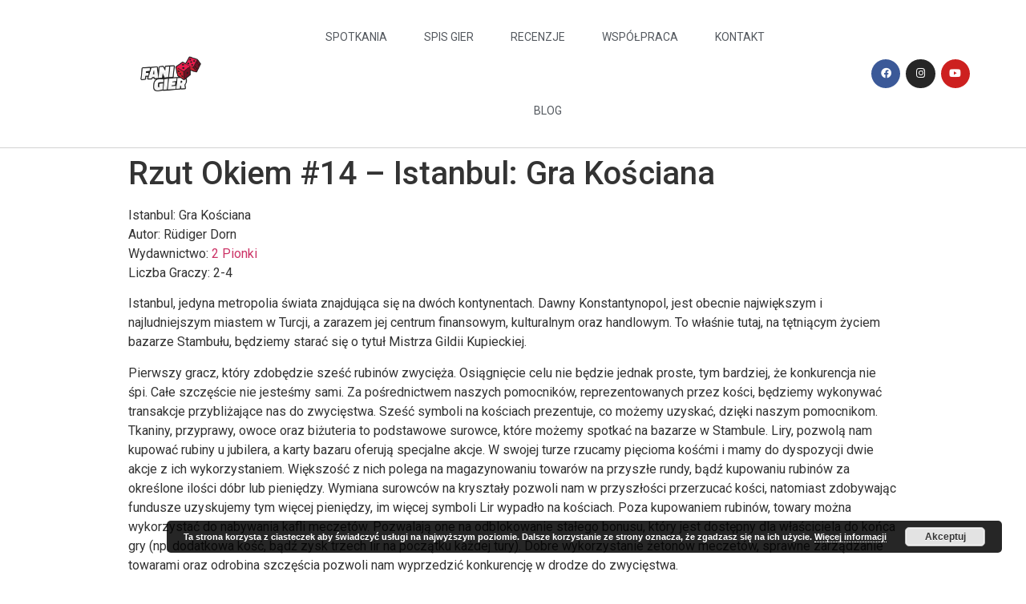

--- FILE ---
content_type: text/html; charset=UTF-8
request_url: https://fanigier.net/rzut-okiem-istanbul-gra-kosciana/
body_size: 14858
content:
<!doctype html>
<html lang="pl-PL">
<head>
	<meta charset="UTF-8">
		<meta name="viewport" content="width=device-width, initial-scale=1">
	<link rel="profile" href="https://gmpg.org/xfn/11">
	<meta name='robots' content='index, follow, max-image-preview:large, max-snippet:-1, max-video-preview:-1' />
	<style>img:is([sizes="auto" i], [sizes^="auto," i]) { contain-intrinsic-size: 3000px 1500px }</style>
	
	<!-- This site is optimized with the Yoast SEO plugin v24.1 - https://yoast.com/wordpress/plugins/seo/ -->
	<title>Rzut Okiem #14 - Istanbul: Gra Kościana Fani Gier | Organizacja spotkań z grami planszowymi</title>
	<link rel="canonical" href="https://fanigier.net/rzut-okiem-istanbul-gra-kosciana/" />
	<meta property="og:locale" content="pl_PL" />
	<meta property="og:type" content="article" />
	<meta property="og:title" content="Rzut Okiem #14 - Istanbul: Gra Kościana Fani Gier | Organizacja spotkań z grami planszowymi" />
	<meta property="og:description" content="Istanbul: Gra Kościana Autor: Rüdiger Dorn Wydawnictwo: 2 Pionki Liczba Graczy: 2-4 Istanbul, jedyna metropolia świata znajdująca się na dwóch kontynentach. Dawny Konstantynopol, jest obecnie największym i najludniejszym miastem w Turcji, a zarazem jej centrum finansowym, kulturalnym oraz handlowym. To właśnie tutaj, na tętniącym życiem bazarze Stambułu, będziemy starać się o tytuł Mistrza Gildii Kupieckiej. [&hellip;]" />
	<meta property="og:url" content="https://fanigier.net/rzut-okiem-istanbul-gra-kosciana/" />
	<meta property="og:site_name" content="Fani Gier | Organizacja spotkań z grami planszowymi" />
	<meta property="article:publisher" content="https://www.facebook.com/fanigier.net" />
	<meta property="article:published_time" content="2018-04-19T19:42:12+00:00" />
	<meta property="article:modified_time" content="2018-04-28T04:54:52+00:00" />
	<meta property="og:image" content="https://fanigier.net/wp-content/uploads/2018/04/pic3848490.jpg" />
	<meta property="og:image:width" content="627" />
	<meta property="og:image:height" content="900" />
	<meta property="og:image:type" content="image/jpeg" />
	<meta name="author" content="Estarriol13" />
	<meta name="twitter:card" content="summary_large_image" />
	<meta name="twitter:label1" content="Napisane przez" />
	<meta name="twitter:data1" content="Estarriol13" />
	<meta name="twitter:label2" content="Szacowany czas czytania" />
	<meta name="twitter:data2" content="2 minuty" />
	<script type="application/ld+json" class="yoast-schema-graph">{"@context":"https://schema.org","@graph":[{"@type":"Article","@id":"https://fanigier.net/rzut-okiem-istanbul-gra-kosciana/#article","isPartOf":{"@id":"https://fanigier.net/rzut-okiem-istanbul-gra-kosciana/"},"author":{"name":"Estarriol13","@id":"https://fanigier.net/#/schema/person/e039f49cc252f946e93b597339342738"},"headline":"Rzut Okiem #14 &#8211; Istanbul: Gra Kościana","datePublished":"2018-04-19T19:42:12+00:00","dateModified":"2018-04-28T04:54:52+00:00","mainEntityOfPage":{"@id":"https://fanigier.net/rzut-okiem-istanbul-gra-kosciana/"},"wordCount":468,"commentCount":0,"publisher":{"@id":"https://fanigier.net/#organization"},"image":{"@id":"https://fanigier.net/rzut-okiem-istanbul-gra-kosciana/#primaryimage"},"thumbnailUrl":"https://fanigier.net/wp-content/uploads/2018/04/pic3848490.jpg","keywords":["2 pionki","fani gier","gry planszowe","Istanbul: Gra Kościana","rzut okiem"],"articleSection":["Recenzje"],"inLanguage":"pl-PL","potentialAction":[{"@type":"CommentAction","name":"Comment","target":["https://fanigier.net/rzut-okiem-istanbul-gra-kosciana/#respond"]}]},{"@type":"WebPage","@id":"https://fanigier.net/rzut-okiem-istanbul-gra-kosciana/","url":"https://fanigier.net/rzut-okiem-istanbul-gra-kosciana/","name":"Rzut Okiem #14 - Istanbul: Gra Kościana Fani Gier | Organizacja spotkań z grami planszowymi","isPartOf":{"@id":"https://fanigier.net/#website"},"primaryImageOfPage":{"@id":"https://fanigier.net/rzut-okiem-istanbul-gra-kosciana/#primaryimage"},"image":{"@id":"https://fanigier.net/rzut-okiem-istanbul-gra-kosciana/#primaryimage"},"thumbnailUrl":"https://fanigier.net/wp-content/uploads/2018/04/pic3848490.jpg","datePublished":"2018-04-19T19:42:12+00:00","dateModified":"2018-04-28T04:54:52+00:00","breadcrumb":{"@id":"https://fanigier.net/rzut-okiem-istanbul-gra-kosciana/#breadcrumb"},"inLanguage":"pl-PL","potentialAction":[{"@type":"ReadAction","target":["https://fanigier.net/rzut-okiem-istanbul-gra-kosciana/"]}]},{"@type":"ImageObject","inLanguage":"pl-PL","@id":"https://fanigier.net/rzut-okiem-istanbul-gra-kosciana/#primaryimage","url":"https://fanigier.net/wp-content/uploads/2018/04/pic3848490.jpg","contentUrl":"https://fanigier.net/wp-content/uploads/2018/04/pic3848490.jpg","width":627,"height":900,"caption":"Instambuł kościany"},{"@type":"BreadcrumbList","@id":"https://fanigier.net/rzut-okiem-istanbul-gra-kosciana/#breadcrumb","itemListElement":[{"@type":"ListItem","position":1,"name":"Strona główna","item":"https://fanigier.net/"},{"@type":"ListItem","position":2,"name":"Blog","item":"https://fanigier.net/blog/"},{"@type":"ListItem","position":3,"name":"Rzut Okiem #14 &#8211; Istanbul: Gra Kościana"}]},{"@type":"WebSite","@id":"https://fanigier.net/#website","url":"https://fanigier.net/","name":"Fani Gier | Organizacja spotkań z grami planszowymi","description":"Organizacja spotkań z grami","publisher":{"@id":"https://fanigier.net/#organization"},"potentialAction":[{"@type":"SearchAction","target":{"@type":"EntryPoint","urlTemplate":"https://fanigier.net/?s={search_term_string}"},"query-input":{"@type":"PropertyValueSpecification","valueRequired":true,"valueName":"search_term_string"}}],"inLanguage":"pl-PL"},{"@type":"Organization","@id":"https://fanigier.net/#organization","name":"Fani Gier","url":"https://fanigier.net/","logo":{"@type":"ImageObject","inLanguage":"pl-PL","@id":"https://fanigier.net/#/schema/logo/image/","url":"https://fanigier.net/wp-content/uploads/2021/01/fani-gier-logo.png","contentUrl":"https://fanigier.net/wp-content/uploads/2021/01/fani-gier-logo.png","width":800,"height":600,"caption":"Fani Gier"},"image":{"@id":"https://fanigier.net/#/schema/logo/image/"},"sameAs":["https://www.facebook.com/fanigier.net","https://www.youtube.com/channel/UCPW27oKIL-7oHvvoAY_Y0qA"]},{"@type":"Person","@id":"https://fanigier.net/#/schema/person/e039f49cc252f946e93b597339342738","name":"Estarriol13","image":{"@type":"ImageObject","inLanguage":"pl-PL","@id":"https://fanigier.net/#/schema/person/image/","url":"https://secure.gravatar.com/avatar/98662b2e788f074e015c0677e3b52dc6?s=96&d=mm&r=g","contentUrl":"https://secure.gravatar.com/avatar/98662b2e788f074e015c0677e3b52dc6?s=96&d=mm&r=g","caption":"Estarriol13"}}]}</script>
	<!-- / Yoast SEO plugin. -->


<link rel="alternate" type="application/rss+xml" title="Fani Gier | Organizacja spotkań z grami planszowymi &raquo; Kanał z wpisami" href="https://fanigier.net/feed/" />
<link rel="alternate" type="application/rss+xml" title="Fani Gier | Organizacja spotkań z grami planszowymi &raquo; Kanał z komentarzami" href="https://fanigier.net/comments/feed/" />
<link rel="alternate" type="application/rss+xml" title="Fani Gier | Organizacja spotkań z grami planszowymi &raquo; Rzut Okiem #14 &#8211; Istanbul: Gra Kościana Kanał z komentarzami" href="https://fanigier.net/rzut-okiem-istanbul-gra-kosciana/feed/" />
		<!-- This site uses the Google Analytics by MonsterInsights plugin v9.7.0 - Using Analytics tracking - https://www.monsterinsights.com/ -->
		<!-- Note: MonsterInsights is not currently configured on this site. The site owner needs to authenticate with Google Analytics in the MonsterInsights settings panel. -->
					<!-- No tracking code set -->
				<!-- / Google Analytics by MonsterInsights -->
		<style id='wp-emoji-styles-inline-css' type='text/css'>

	img.wp-smiley, img.emoji {
		display: inline !important;
		border: none !important;
		box-shadow: none !important;
		height: 1em !important;
		width: 1em !important;
		margin: 0 0.07em !important;
		vertical-align: -0.1em !important;
		background: none !important;
		padding: 0 !important;
	}
</style>
<link rel='stylesheet' id='wp-block-library-css' href='https://fanigier.net/wp-includes/css/dist/block-library/style.min.css?ver=6.7.1' type='text/css' media='all' />
<style id='classic-theme-styles-inline-css' type='text/css'>
/*! This file is auto-generated */
.wp-block-button__link{color:#fff;background-color:#32373c;border-radius:9999px;box-shadow:none;text-decoration:none;padding:calc(.667em + 2px) calc(1.333em + 2px);font-size:1.125em}.wp-block-file__button{background:#32373c;color:#fff;text-decoration:none}
</style>
<style id='global-styles-inline-css' type='text/css'>
:root{--wp--preset--aspect-ratio--square: 1;--wp--preset--aspect-ratio--4-3: 4/3;--wp--preset--aspect-ratio--3-4: 3/4;--wp--preset--aspect-ratio--3-2: 3/2;--wp--preset--aspect-ratio--2-3: 2/3;--wp--preset--aspect-ratio--16-9: 16/9;--wp--preset--aspect-ratio--9-16: 9/16;--wp--preset--color--black: #000000;--wp--preset--color--cyan-bluish-gray: #abb8c3;--wp--preset--color--white: #ffffff;--wp--preset--color--pale-pink: #f78da7;--wp--preset--color--vivid-red: #cf2e2e;--wp--preset--color--luminous-vivid-orange: #ff6900;--wp--preset--color--luminous-vivid-amber: #fcb900;--wp--preset--color--light-green-cyan: #7bdcb5;--wp--preset--color--vivid-green-cyan: #00d084;--wp--preset--color--pale-cyan-blue: #8ed1fc;--wp--preset--color--vivid-cyan-blue: #0693e3;--wp--preset--color--vivid-purple: #9b51e0;--wp--preset--gradient--vivid-cyan-blue-to-vivid-purple: linear-gradient(135deg,rgba(6,147,227,1) 0%,rgb(155,81,224) 100%);--wp--preset--gradient--light-green-cyan-to-vivid-green-cyan: linear-gradient(135deg,rgb(122,220,180) 0%,rgb(0,208,130) 100%);--wp--preset--gradient--luminous-vivid-amber-to-luminous-vivid-orange: linear-gradient(135deg,rgba(252,185,0,1) 0%,rgba(255,105,0,1) 100%);--wp--preset--gradient--luminous-vivid-orange-to-vivid-red: linear-gradient(135deg,rgba(255,105,0,1) 0%,rgb(207,46,46) 100%);--wp--preset--gradient--very-light-gray-to-cyan-bluish-gray: linear-gradient(135deg,rgb(238,238,238) 0%,rgb(169,184,195) 100%);--wp--preset--gradient--cool-to-warm-spectrum: linear-gradient(135deg,rgb(74,234,220) 0%,rgb(151,120,209) 20%,rgb(207,42,186) 40%,rgb(238,44,130) 60%,rgb(251,105,98) 80%,rgb(254,248,76) 100%);--wp--preset--gradient--blush-light-purple: linear-gradient(135deg,rgb(255,206,236) 0%,rgb(152,150,240) 100%);--wp--preset--gradient--blush-bordeaux: linear-gradient(135deg,rgb(254,205,165) 0%,rgb(254,45,45) 50%,rgb(107,0,62) 100%);--wp--preset--gradient--luminous-dusk: linear-gradient(135deg,rgb(255,203,112) 0%,rgb(199,81,192) 50%,rgb(65,88,208) 100%);--wp--preset--gradient--pale-ocean: linear-gradient(135deg,rgb(255,245,203) 0%,rgb(182,227,212) 50%,rgb(51,167,181) 100%);--wp--preset--gradient--electric-grass: linear-gradient(135deg,rgb(202,248,128) 0%,rgb(113,206,126) 100%);--wp--preset--gradient--midnight: linear-gradient(135deg,rgb(2,3,129) 0%,rgb(40,116,252) 100%);--wp--preset--font-size--small: 13px;--wp--preset--font-size--medium: 20px;--wp--preset--font-size--large: 36px;--wp--preset--font-size--x-large: 42px;--wp--preset--font-family--inter: "Inter", sans-serif;--wp--preset--font-family--cardo: Cardo;--wp--preset--spacing--20: 0.44rem;--wp--preset--spacing--30: 0.67rem;--wp--preset--spacing--40: 1rem;--wp--preset--spacing--50: 1.5rem;--wp--preset--spacing--60: 2.25rem;--wp--preset--spacing--70: 3.38rem;--wp--preset--spacing--80: 5.06rem;--wp--preset--shadow--natural: 6px 6px 9px rgba(0, 0, 0, 0.2);--wp--preset--shadow--deep: 12px 12px 50px rgba(0, 0, 0, 0.4);--wp--preset--shadow--sharp: 6px 6px 0px rgba(0, 0, 0, 0.2);--wp--preset--shadow--outlined: 6px 6px 0px -3px rgba(255, 255, 255, 1), 6px 6px rgba(0, 0, 0, 1);--wp--preset--shadow--crisp: 6px 6px 0px rgba(0, 0, 0, 1);}:where(.is-layout-flex){gap: 0.5em;}:where(.is-layout-grid){gap: 0.5em;}body .is-layout-flex{display: flex;}.is-layout-flex{flex-wrap: wrap;align-items: center;}.is-layout-flex > :is(*, div){margin: 0;}body .is-layout-grid{display: grid;}.is-layout-grid > :is(*, div){margin: 0;}:where(.wp-block-columns.is-layout-flex){gap: 2em;}:where(.wp-block-columns.is-layout-grid){gap: 2em;}:where(.wp-block-post-template.is-layout-flex){gap: 1.25em;}:where(.wp-block-post-template.is-layout-grid){gap: 1.25em;}.has-black-color{color: var(--wp--preset--color--black) !important;}.has-cyan-bluish-gray-color{color: var(--wp--preset--color--cyan-bluish-gray) !important;}.has-white-color{color: var(--wp--preset--color--white) !important;}.has-pale-pink-color{color: var(--wp--preset--color--pale-pink) !important;}.has-vivid-red-color{color: var(--wp--preset--color--vivid-red) !important;}.has-luminous-vivid-orange-color{color: var(--wp--preset--color--luminous-vivid-orange) !important;}.has-luminous-vivid-amber-color{color: var(--wp--preset--color--luminous-vivid-amber) !important;}.has-light-green-cyan-color{color: var(--wp--preset--color--light-green-cyan) !important;}.has-vivid-green-cyan-color{color: var(--wp--preset--color--vivid-green-cyan) !important;}.has-pale-cyan-blue-color{color: var(--wp--preset--color--pale-cyan-blue) !important;}.has-vivid-cyan-blue-color{color: var(--wp--preset--color--vivid-cyan-blue) !important;}.has-vivid-purple-color{color: var(--wp--preset--color--vivid-purple) !important;}.has-black-background-color{background-color: var(--wp--preset--color--black) !important;}.has-cyan-bluish-gray-background-color{background-color: var(--wp--preset--color--cyan-bluish-gray) !important;}.has-white-background-color{background-color: var(--wp--preset--color--white) !important;}.has-pale-pink-background-color{background-color: var(--wp--preset--color--pale-pink) !important;}.has-vivid-red-background-color{background-color: var(--wp--preset--color--vivid-red) !important;}.has-luminous-vivid-orange-background-color{background-color: var(--wp--preset--color--luminous-vivid-orange) !important;}.has-luminous-vivid-amber-background-color{background-color: var(--wp--preset--color--luminous-vivid-amber) !important;}.has-light-green-cyan-background-color{background-color: var(--wp--preset--color--light-green-cyan) !important;}.has-vivid-green-cyan-background-color{background-color: var(--wp--preset--color--vivid-green-cyan) !important;}.has-pale-cyan-blue-background-color{background-color: var(--wp--preset--color--pale-cyan-blue) !important;}.has-vivid-cyan-blue-background-color{background-color: var(--wp--preset--color--vivid-cyan-blue) !important;}.has-vivid-purple-background-color{background-color: var(--wp--preset--color--vivid-purple) !important;}.has-black-border-color{border-color: var(--wp--preset--color--black) !important;}.has-cyan-bluish-gray-border-color{border-color: var(--wp--preset--color--cyan-bluish-gray) !important;}.has-white-border-color{border-color: var(--wp--preset--color--white) !important;}.has-pale-pink-border-color{border-color: var(--wp--preset--color--pale-pink) !important;}.has-vivid-red-border-color{border-color: var(--wp--preset--color--vivid-red) !important;}.has-luminous-vivid-orange-border-color{border-color: var(--wp--preset--color--luminous-vivid-orange) !important;}.has-luminous-vivid-amber-border-color{border-color: var(--wp--preset--color--luminous-vivid-amber) !important;}.has-light-green-cyan-border-color{border-color: var(--wp--preset--color--light-green-cyan) !important;}.has-vivid-green-cyan-border-color{border-color: var(--wp--preset--color--vivid-green-cyan) !important;}.has-pale-cyan-blue-border-color{border-color: var(--wp--preset--color--pale-cyan-blue) !important;}.has-vivid-cyan-blue-border-color{border-color: var(--wp--preset--color--vivid-cyan-blue) !important;}.has-vivid-purple-border-color{border-color: var(--wp--preset--color--vivid-purple) !important;}.has-vivid-cyan-blue-to-vivid-purple-gradient-background{background: var(--wp--preset--gradient--vivid-cyan-blue-to-vivid-purple) !important;}.has-light-green-cyan-to-vivid-green-cyan-gradient-background{background: var(--wp--preset--gradient--light-green-cyan-to-vivid-green-cyan) !important;}.has-luminous-vivid-amber-to-luminous-vivid-orange-gradient-background{background: var(--wp--preset--gradient--luminous-vivid-amber-to-luminous-vivid-orange) !important;}.has-luminous-vivid-orange-to-vivid-red-gradient-background{background: var(--wp--preset--gradient--luminous-vivid-orange-to-vivid-red) !important;}.has-very-light-gray-to-cyan-bluish-gray-gradient-background{background: var(--wp--preset--gradient--very-light-gray-to-cyan-bluish-gray) !important;}.has-cool-to-warm-spectrum-gradient-background{background: var(--wp--preset--gradient--cool-to-warm-spectrum) !important;}.has-blush-light-purple-gradient-background{background: var(--wp--preset--gradient--blush-light-purple) !important;}.has-blush-bordeaux-gradient-background{background: var(--wp--preset--gradient--blush-bordeaux) !important;}.has-luminous-dusk-gradient-background{background: var(--wp--preset--gradient--luminous-dusk) !important;}.has-pale-ocean-gradient-background{background: var(--wp--preset--gradient--pale-ocean) !important;}.has-electric-grass-gradient-background{background: var(--wp--preset--gradient--electric-grass) !important;}.has-midnight-gradient-background{background: var(--wp--preset--gradient--midnight) !important;}.has-small-font-size{font-size: var(--wp--preset--font-size--small) !important;}.has-medium-font-size{font-size: var(--wp--preset--font-size--medium) !important;}.has-large-font-size{font-size: var(--wp--preset--font-size--large) !important;}.has-x-large-font-size{font-size: var(--wp--preset--font-size--x-large) !important;}
:where(.wp-block-post-template.is-layout-flex){gap: 1.25em;}:where(.wp-block-post-template.is-layout-grid){gap: 1.25em;}
:where(.wp-block-columns.is-layout-flex){gap: 2em;}:where(.wp-block-columns.is-layout-grid){gap: 2em;}
:root :where(.wp-block-pullquote){font-size: 1.5em;line-height: 1.6;}
</style>
<link rel='stylesheet' id='contact-form-7-css' href='https://fanigier.net/wp-content/plugins/contact-form-7/includes/css/styles.css?ver=6.1.1' type='text/css' media='all' />
<link rel='stylesheet' id='miw_owl.carousel.css-css' href='https://fanigier.net/wp-content/plugins/multi-image-widget/assets/css/owl.carousel.css?ver=6.7.1' type='text/css' media='all' />
<link rel='stylesheet' id='miw_owl.theme.css-css' href='https://fanigier.net/wp-content/plugins/multi-image-widget/assets/css/owl.theme.css?ver=6.7.1' type='text/css' media='all' />
<link rel='stylesheet' id='miw_frontend.css-css' href='https://fanigier.net/wp-content/plugins/multi-image-widget/assets/css/miw_frontend.css?ver=6.7.1' type='text/css' media='all' />
<link rel='stylesheet' id='uaf_client_css-css' href='https://fanigier.net/wp-content/uploads/useanyfont/uaf.css?ver=1742024464' type='text/css' media='all' />
<link rel='stylesheet' id='woocommerce-layout-css' href='https://fanigier.net/wp-content/plugins/woocommerce/assets/css/woocommerce-layout.css?ver=9.7.1' type='text/css' media='all' />
<link rel='stylesheet' id='woocommerce-smallscreen-css' href='https://fanigier.net/wp-content/plugins/woocommerce/assets/css/woocommerce-smallscreen.css?ver=9.7.1' type='text/css' media='only screen and (max-width: 768px)' />
<link rel='stylesheet' id='woocommerce-general-css' href='https://fanigier.net/wp-content/plugins/woocommerce/assets/css/woocommerce.css?ver=9.7.1' type='text/css' media='all' />
<style id='woocommerce-inline-inline-css' type='text/css'>
.woocommerce form .form-row .required { visibility: visible; }
</style>
<link rel='stylesheet' id='brands-styles-css' href='https://fanigier.net/wp-content/plugins/woocommerce/assets/css/brands.css?ver=9.7.1' type='text/css' media='all' />
<link rel='stylesheet' id='hello-elementor-css' href='https://fanigier.net/wp-content/themes/hello-elementor/style.min.css?ver=2.3.1' type='text/css' media='all' />
<link rel='stylesheet' id='hello-elementor-theme-style-css' href='https://fanigier.net/wp-content/themes/hello-elementor/theme.min.css?ver=2.3.1' type='text/css' media='all' />
<link rel='stylesheet' id='elementor-icons-css' href='https://fanigier.net/wp-content/plugins/elementor/assets/lib/eicons/css/elementor-icons.min.css?ver=5.20.0' type='text/css' media='all' />
<link rel='stylesheet' id='elementor-frontend-legacy-css' href='https://fanigier.net/wp-content/plugins/elementor/assets/css/frontend-legacy.min.css?ver=3.14.1' type='text/css' media='all' />
<link rel='stylesheet' id='elementor-frontend-css' href='https://fanigier.net/wp-content/plugins/elementor/assets/css/frontend.min.css?ver=3.14.1' type='text/css' media='all' />
<link rel='stylesheet' id='swiper-css' href='https://fanigier.net/wp-content/plugins/elementor/assets/lib/swiper/css/swiper.min.css?ver=5.3.6' type='text/css' media='all' />
<link rel='stylesheet' id='elementor-post-6501-css' href='https://fanigier.net/wp-content/uploads/elementor/css/post-6501.css?ver=1692371070' type='text/css' media='all' />
<link rel='stylesheet' id='elementor-pro-css' href='https://fanigier.net/wp-content/plugins/elementor-pro/assets/css/frontend.min.css?ver=3.7.0' type='text/css' media='all' />
<link rel='stylesheet' id='eihe-front-style-css' href='https://fanigier.net/wp-content/plugins/image-hover-effects-addon-for-elementor/assets/style.min.css?ver=1.4.4' type='text/css' media='all' />
<link rel='stylesheet' id='font-awesome-5-all-css' href='https://fanigier.net/wp-content/plugins/elementor/assets/lib/font-awesome/css/all.min.css?ver=3.14.1' type='text/css' media='all' />
<link rel='stylesheet' id='font-awesome-4-shim-css' href='https://fanigier.net/wp-content/plugins/elementor/assets/lib/font-awesome/css/v4-shims.min.css?ver=3.14.1' type='text/css' media='all' />
<link rel='stylesheet' id='elementor-post-7017-css' href='https://fanigier.net/wp-content/uploads/elementor/css/post-7017.css?ver=1755270981' type='text/css' media='all' />
<link rel='stylesheet' id='elementor-post-6964-css' href='https://fanigier.net/wp-content/uploads/elementor/css/post-6964.css?ver=1756591982' type='text/css' media='all' />
<link rel='stylesheet' id='tablepress-default-css' href='https://fanigier.net/wp-content/tablepress-combined.min.css?ver=52' type='text/css' media='all' />
<link rel='stylesheet' id='tablepress-responsive-tables-css' href='https://fanigier.net/wp-content/plugins/tablepress-responsive-tables/css/tablepress-responsive.min.css?ver=1.8' type='text/css' media='all' />
<link rel='stylesheet' id='google-fonts-1-css' href='https://fonts.googleapis.com/css?family=Montserrat%3A100%2C100italic%2C200%2C200italic%2C300%2C300italic%2C400%2C400italic%2C500%2C500italic%2C600%2C600italic%2C700%2C700italic%2C800%2C800italic%2C900%2C900italic%7CRoboto+Slab%3A100%2C100italic%2C200%2C200italic%2C300%2C300italic%2C400%2C400italic%2C500%2C500italic%2C600%2C600italic%2C700%2C700italic%2C800%2C800italic%2C900%2C900italic%7CRoboto%3A100%2C100italic%2C200%2C200italic%2C300%2C300italic%2C400%2C400italic%2C500%2C500italic%2C600%2C600italic%2C700%2C700italic%2C800%2C800italic%2C900%2C900italic&#038;display=auto&#038;subset=latin-ext&#038;ver=6.7.1' type='text/css' media='all' />
<link rel='stylesheet' id='elementor-icons-shared-0-css' href='https://fanigier.net/wp-content/plugins/elementor/assets/lib/font-awesome/css/fontawesome.min.css?ver=5.15.3' type='text/css' media='all' />
<link rel='stylesheet' id='elementor-icons-fa-solid-css' href='https://fanigier.net/wp-content/plugins/elementor/assets/lib/font-awesome/css/solid.min.css?ver=5.15.3' type='text/css' media='all' />
<link rel='stylesheet' id='elementor-icons-fa-brands-css' href='https://fanigier.net/wp-content/plugins/elementor/assets/lib/font-awesome/css/brands.min.css?ver=5.15.3' type='text/css' media='all' />
<link rel="preconnect" href="https://fonts.gstatic.com/" crossorigin><script type="text/javascript" src="https://fanigier.net/wp-includes/js/jquery/jquery.min.js?ver=3.7.1" id="jquery-core-js"></script>
<script type="text/javascript" src="https://fanigier.net/wp-includes/js/jquery/jquery-migrate.min.js?ver=3.4.1" id="jquery-migrate-js"></script>
<script type="text/javascript" src="https://fanigier.net/wp-content/plugins/woocommerce/assets/js/jquery-blockui/jquery.blockUI.min.js?ver=2.7.0-wc.9.7.1" id="jquery-blockui-js" defer="defer" data-wp-strategy="defer"></script>
<script type="text/javascript" id="wc-add-to-cart-js-extra">
/* <![CDATA[ */
var wc_add_to_cart_params = {"ajax_url":"\/wp-admin\/admin-ajax.php","wc_ajax_url":"\/?wc-ajax=%%endpoint%%&elementor_page_id=3711","i18n_view_cart":"Zobacz koszyk","cart_url":"https:\/\/fanigier.net\/koszyk\/","is_cart":"","cart_redirect_after_add":"no"};
/* ]]> */
</script>
<script type="text/javascript" src="https://fanigier.net/wp-content/plugins/woocommerce/assets/js/frontend/add-to-cart.min.js?ver=9.7.1" id="wc-add-to-cart-js" defer="defer" data-wp-strategy="defer"></script>
<script type="text/javascript" src="https://fanigier.net/wp-content/plugins/woocommerce/assets/js/js-cookie/js.cookie.min.js?ver=2.1.4-wc.9.7.1" id="js-cookie-js" defer="defer" data-wp-strategy="defer"></script>
<script type="text/javascript" id="woocommerce-js-extra">
/* <![CDATA[ */
var woocommerce_params = {"ajax_url":"\/wp-admin\/admin-ajax.php","wc_ajax_url":"\/?wc-ajax=%%endpoint%%&elementor_page_id=3711","i18n_password_show":"Poka\u017c has\u0142o","i18n_password_hide":"Ukryj has\u0142o"};
/* ]]> */
</script>
<script type="text/javascript" src="https://fanigier.net/wp-content/plugins/woocommerce/assets/js/frontend/woocommerce.min.js?ver=9.7.1" id="woocommerce-js" defer="defer" data-wp-strategy="defer"></script>
<script type="text/javascript" id="WCPAY_ASSETS-js-extra">
/* <![CDATA[ */
var wcpayAssets = {"url":"https:\/\/fanigier.net\/wp-content\/plugins\/woocommerce-payments\/dist\/"};
/* ]]> */
</script>
<script type="text/javascript" src="https://fanigier.net/wp-content/plugins/elementor/assets/lib/font-awesome/js/v4-shims.min.js?ver=3.14.1" id="font-awesome-4-shim-js"></script>
<link rel="https://api.w.org/" href="https://fanigier.net/wp-json/" /><link rel="alternate" title="JSON" type="application/json" href="https://fanigier.net/wp-json/wp/v2/posts/3711" /><link rel="EditURI" type="application/rsd+xml" title="RSD" href="https://fanigier.net/xmlrpc.php?rsd" />
<meta name="generator" content="WordPress 6.7.1" />
<meta name="generator" content="WooCommerce 9.7.1" />
<link rel='shortlink' href='https://fanigier.net/?p=3711' />
<link rel="alternate" title="oEmbed (JSON)" type="application/json+oembed" href="https://fanigier.net/wp-json/oembed/1.0/embed?url=https%3A%2F%2Ffanigier.net%2Frzut-okiem-istanbul-gra-kosciana%2F" />
<link rel="alternate" title="oEmbed (XML)" type="text/xml+oembed" href="https://fanigier.net/wp-json/oembed/1.0/embed?url=https%3A%2F%2Ffanigier.net%2Frzut-okiem-istanbul-gra-kosciana%2F&#038;format=xml" />
<meta name="pinterest-rich-pin" content="false" />	<noscript><style>.woocommerce-product-gallery{ opacity: 1 !important; }</style></noscript>
	<meta name="generator" content="Elementor 3.14.1; features: a11y_improvements, additional_custom_breakpoints; settings: css_print_method-external, google_font-enabled, font_display-auto">
<meta property="fb:app_id" content="1768751490182905" /><style class='wp-fonts-local' type='text/css'>
@font-face{font-family:Inter;font-style:normal;font-weight:300 900;font-display:fallback;src:url('https://fanigier.net/wp-content/plugins/woocommerce/assets/fonts/Inter-VariableFont_slnt,wght.woff2') format('woff2');font-stretch:normal;}
@font-face{font-family:Cardo;font-style:normal;font-weight:400;font-display:fallback;src:url('https://fanigier.net/wp-content/plugins/woocommerce/assets/fonts/cardo_normal_400.woff2') format('woff2');}
</style>
<link rel="icon" href="https://fanigier.net/wp-content/uploads/2019/09/cropped-fani-gier-logo-1-32x32.png" sizes="32x32" />
<link rel="icon" href="https://fanigier.net/wp-content/uploads/2019/09/cropped-fani-gier-logo-1-192x192.png" sizes="192x192" />
<link rel="apple-touch-icon" href="https://fanigier.net/wp-content/uploads/2019/09/cropped-fani-gier-logo-1-180x180.png" />
<meta name="msapplication-TileImage" content="https://fanigier.net/wp-content/uploads/2019/09/cropped-fani-gier-logo-1-270x270.png" />
</head>
<body data-rsssl=1 class="post-template-default single single-post postid-3711 single-format-standard wp-custom-logo theme-hello-elementor woocommerce-no-js elementor-default elementor-kit-6501">

		<div data-elementor-type="header" data-elementor-id="7017" class="elementor elementor-7017 elementor-location-header">
					<div class="elementor-section-wrap">
								<header class="elementor-section elementor-top-section elementor-element elementor-element-3c79d44d elementor-section-content-middle elementor-section-boxed elementor-section-height-default elementor-section-height-default" data-id="3c79d44d" data-element_type="section" data-settings="{&quot;background_background&quot;:&quot;classic&quot;,&quot;sticky&quot;:&quot;top&quot;,&quot;sticky_on&quot;:[&quot;desktop&quot;,&quot;tablet&quot;,&quot;mobile&quot;],&quot;sticky_offset&quot;:0,&quot;sticky_effects_offset&quot;:0}">
						<div class="elementor-container elementor-column-gap-no">
							<div class="elementor-row">
					<div class="elementor-column elementor-col-25 elementor-top-column elementor-element elementor-element-5dd42236" data-id="5dd42236" data-element_type="column">
			<div class="elementor-column-wrap elementor-element-populated">
							<div class="elementor-widget-wrap">
						<div class="elementor-element elementor-element-5a387f30 elementor-widget elementor-widget-theme-site-logo elementor-widget-image" data-id="5a387f30" data-element_type="widget" data-widget_type="theme-site-logo.default">
				<div class="elementor-widget-container">
								<div class="elementor-image">
													<a href="https://fanigier.net">
							<img width="800" height="287" src="https://fanigier.net/wp-content/uploads/2021/01/cropped-fani-gier-logo-1.png" class="attachment-full size-full wp-image-8459" alt="" srcset="https://fanigier.net/wp-content/uploads/2021/01/cropped-fani-gier-logo-1.png 800w, https://fanigier.net/wp-content/uploads/2021/01/cropped-fani-gier-logo-1-300x108.png 300w, https://fanigier.net/wp-content/uploads/2021/01/cropped-fani-gier-logo-1-150x54.png 150w" sizes="(max-width: 800px) 100vw, 800px" />								</a>
														</div>
						</div>
				</div>
						</div>
					</div>
		</div>
				<div class="elementor-column elementor-col-50 elementor-top-column elementor-element elementor-element-a69d372" data-id="a69d372" data-element_type="column">
			<div class="elementor-column-wrap elementor-element-populated">
							<div class="elementor-widget-wrap">
						<div class="elementor-element elementor-element-471a8bf9 elementor-nav-menu__align-center elementor-nav-menu--stretch elementor-nav-menu--dropdown-tablet elementor-nav-menu__text-align-aside elementor-nav-menu--toggle elementor-nav-menu--burger elementor-widget elementor-widget-nav-menu" data-id="471a8bf9" data-element_type="widget" data-settings="{&quot;full_width&quot;:&quot;stretch&quot;,&quot;layout&quot;:&quot;horizontal&quot;,&quot;submenu_icon&quot;:{&quot;value&quot;:&quot;&lt;i class=\&quot;fas fa-caret-down\&quot;&gt;&lt;\/i&gt;&quot;,&quot;library&quot;:&quot;fa-solid&quot;},&quot;toggle&quot;:&quot;burger&quot;}" data-widget_type="nav-menu.default">
				<div class="elementor-widget-container">
						<nav migration_allowed="1" migrated="0" role="navigation" class="elementor-nav-menu--main elementor-nav-menu__container elementor-nav-menu--layout-horizontal e--pointer-underline e--animation-slide">
				<ul id="menu-1-471a8bf9" class="elementor-nav-menu"><li class="menu-item menu-item-type-post_type menu-item-object-page menu-item-6767"><a href="https://fanigier.net/festiwale-i-spotkania/" class="elementor-item">Spotkania</a></li>
<li class="menu-item menu-item-type-post_type menu-item-object-page menu-item-6759"><a href="https://fanigier.net/nasze-gry/" class="elementor-item">Spis Gier</a></li>
<li class="menu-item menu-item-type-post_type menu-item-object-page menu-item-6764"><a href="https://fanigier.net/recenzje-gier/" class="elementor-item">Recenzje</a></li>
<li class="menu-item menu-item-type-post_type menu-item-object-page menu-item-6768"><a href="https://fanigier.net/wspieraja-nas/" class="elementor-item">Współpraca</a></li>
<li class="menu-item menu-item-type-post_type menu-item-object-page menu-item-6755"><a href="https://fanigier.net/kontakt/" class="elementor-item">Kontakt</a></li>
<li class="menu-item menu-item-type-post_type menu-item-object-page current_page_parent menu-item-6959"><a href="https://fanigier.net/blog/" class="elementor-item">Blog</a></li>
</ul>			</nav>
					<div class="elementor-menu-toggle" role="button" tabindex="0" aria-label="Menu Toggle" aria-expanded="false">
			<i aria-hidden="true" role="presentation" class="elementor-menu-toggle__icon--open eicon-menu-bar"></i><i aria-hidden="true" role="presentation" class="elementor-menu-toggle__icon--close eicon-close"></i>			<span class="elementor-screen-only">Menu</span>
		</div>
			<nav class="elementor-nav-menu--dropdown elementor-nav-menu__container" role="navigation" aria-hidden="true">
				<ul id="menu-2-471a8bf9" class="elementor-nav-menu"><li class="menu-item menu-item-type-post_type menu-item-object-page menu-item-6767"><a href="https://fanigier.net/festiwale-i-spotkania/" class="elementor-item" tabindex="-1">Spotkania</a></li>
<li class="menu-item menu-item-type-post_type menu-item-object-page menu-item-6759"><a href="https://fanigier.net/nasze-gry/" class="elementor-item" tabindex="-1">Spis Gier</a></li>
<li class="menu-item menu-item-type-post_type menu-item-object-page menu-item-6764"><a href="https://fanigier.net/recenzje-gier/" class="elementor-item" tabindex="-1">Recenzje</a></li>
<li class="menu-item menu-item-type-post_type menu-item-object-page menu-item-6768"><a href="https://fanigier.net/wspieraja-nas/" class="elementor-item" tabindex="-1">Współpraca</a></li>
<li class="menu-item menu-item-type-post_type menu-item-object-page menu-item-6755"><a href="https://fanigier.net/kontakt/" class="elementor-item" tabindex="-1">Kontakt</a></li>
<li class="menu-item menu-item-type-post_type menu-item-object-page current_page_parent menu-item-6959"><a href="https://fanigier.net/blog/" class="elementor-item" tabindex="-1">Blog</a></li>
</ul>			</nav>
				</div>
				</div>
						</div>
					</div>
		</div>
				<div class="elementor-column elementor-col-25 elementor-top-column elementor-element elementor-element-21a1b5e4" data-id="21a1b5e4" data-element_type="column">
			<div class="elementor-column-wrap elementor-element-populated">
							<div class="elementor-widget-wrap">
						<div class="elementor-element elementor-element-4f0796ff elementor-shape-circle e-grid-align-right e-grid-align-tablet-right e-grid-align-mobile-center elementor-hidden-phone elementor-grid-0 elementor-widget elementor-widget-social-icons" data-id="4f0796ff" data-element_type="widget" data-widget_type="social-icons.default">
				<div class="elementor-widget-container">
					<div class="elementor-social-icons-wrapper elementor-grid">
							<span class="elementor-grid-item">
					<a class="elementor-icon elementor-social-icon elementor-social-icon-facebook elementor-repeater-item-c2c08f9" href="https://www.facebook.com/fanigier.net/" target="_blank">
						<span class="elementor-screen-only">Facebook</span>
						<i class="fab fa-facebook"></i>					</a>
				</span>
							<span class="elementor-grid-item">
					<a class="elementor-icon elementor-social-icon elementor-social-icon-instagram elementor-repeater-item-c58d333" href="https://www.instagram.com/fani_gier/" target="_blank">
						<span class="elementor-screen-only">Instagram</span>
						<i class="fab fa-instagram"></i>					</a>
				</span>
							<span class="elementor-grid-item">
					<a class="elementor-icon elementor-social-icon elementor-social-icon-youtube elementor-repeater-item-90a117c" href="https://www.youtube.com/@fanigier2014" target="_blank">
						<span class="elementor-screen-only">Youtube</span>
						<i class="fab fa-youtube"></i>					</a>
				</span>
					</div>
				</div>
				</div>
						</div>
					</div>
		</div>
								</div>
					</div>
		</header>
							</div>
				</div>
		
<main class="site-main post-3711 post type-post status-publish format-standard has-post-thumbnail hentry category-recenzje tag-2-pionki tag-fani-gier tag-gry-planszowe tag-istanbul-gra-kosciana tag-rzut-okiem" role="main">
			<header class="page-header">
			<h1 class="entry-title">Rzut Okiem #14 &#8211; Istanbul: Gra Kościana</h1>		</header>
		<div class="page-content">
		<p>Istanbul: Gra Kościana<br />
Autor: Rüdiger Dorn<br />
Wydawnictwo: <a href="http://www.2pionki.pl/">2 Pionki</a><br />
Liczba Graczy: 2-4</p>
<p>Istanbul, jedyna metropolia świata znajdująca się na dwóch kontynentach. Dawny Konstantynopol, jest obecnie największym i najludniejszym miastem w Turcji, a zarazem jej centrum finansowym, kulturalnym oraz handlowym. To właśnie tutaj, na tętniącym życiem bazarze Stambułu, będziemy starać się o tytuł Mistrza Gildii Kupieckiej.</p>
<p>Pierwszy gracz, który zdobędzie sześć rubinów zwycięża. Osiągnięcie celu nie będzie jednak proste, tym bardziej, że konkurencja nie śpi. Całe szczęście nie jesteśmy sami. Za pośrednictwem naszych pomocników, reprezentowanych przez kości, będziemy wykonywać transakcje przybliżające nas do zwycięstwa. Sześć symboli na kościach prezentuje, co możemy uzyskać, dzięki naszym pomocnikom. Tkaniny, przyprawy, owoce oraz biżuteria to podstawowe surowce, które możemy spotkać na bazarze w Stambule. Liry, pozwolą nam kupować rubiny u jubilera, a karty bazaru oferują specjalne akcje. W swojej turze rzucamy pięcioma kośćmi i mamy do dyspozycji dwie akcje z ich wykorzystaniem. Większość z nich polega na magazynowaniu towarów na przyszłe rundy, bądź kupowaniu rubinów za określone ilości dóbr lub pieniędzy. Wymiana surowców na kryształy pozwoli nam w przyszłości przerzucać kości, natomiast zdobywając fundusze uzyskujemy tym więcej pieniędzy, im więcej symboli Lir wypadło na kościach. Poza kupowaniem rubinów, towary można wykorzystać do nabywania kafli meczetów. Pozwalają one na odblokowanie stałego bonusu, który jest dostępny dla właściciela do końca gry (np. dodatkowa kość, bądź zysk trzech lir na początku każdej tury). Dobre wykorzystanie żetonów meczetów, sprawne zarządzanie towarami oraz odrobina szczęścia pozwoli nam wyprzedzić konkurencję w drodze do zwycięstwa.</p>
<p>Jako fan oryginalnego tytułu, niepewnie podchodziłem do jego kościanej wersji. Istanbul jest do tej pory jedną z moich ulubionych eurogier i nie byłem przekonany czy kościana przeróbka zdoła oddać to samo, co jej starszy brat. Pierwsza rozgrywka rozwiała wszelkie wątpliwości. Gra jest płynna, przyjemna, a zarazem pełna napięcia w wyścigu o zwycięstwo. Proste i intuicyjne zasady pozwalają cieszyć się rozgrywką już od pierwszej partii, a krótki czas oczekiwania na swoją turę powoduje, że gra się nie dłuży. Wykonanie gry jak zwykle w przypadku tego wydawnictwa postawione jest na najwyższym poziomie. Wszystkie komponenty są solidnej jakości, a piękne rubiny zachęcają by bardziej się starać o ich nabycie. Nie pozostaje mi nic innego jak polecić tą grę i zaprosić do wspólnego grania. 😉</p>
<p>&nbsp;</p>
<p>[envira-gallery id=&#8221;3703&#8243;]</p>
		<div class="post-tags">
			<span class="tag-links">Otagowane<a href="https://fanigier.net/tag/2-pionki/" rel="tag">2 pionki</a><a href="https://fanigier.net/tag/fani-gier/" rel="tag">fani gier</a><a href="https://fanigier.net/tag/gry-planszowe/" rel="tag">gry planszowe</a><a href="https://fanigier.net/tag/istanbul-gra-kosciana/" rel="tag">Istanbul: Gra Kościana</a><a href="https://fanigier.net/tag/rzut-okiem/" rel="tag">rzut okiem</a></span>		</div>
			</div>

	<section id="comments" class="comments-area">

	

	<div id="respond" class="comment-respond">
		<h2 id="reply-title" class="comment-reply-title">Dodaj komentarz <small><a rel="nofollow" id="cancel-comment-reply-link" href="/rzut-okiem-istanbul-gra-kosciana/#respond" style="display:none;">Anuluj pisanie odpowiedzi</a></small></h2><form action="https://fanigier.net/wp-comments-post.php" method="post" id="commentform" class="comment-form" novalidate><p class="comment-notes"><span id="email-notes">Twój adres e-mail nie zostanie opublikowany.</span> <span class="required-field-message">Wymagane pola są oznaczone <span class="required">*</span></span></p><p class="comment-form-comment"><label for="comment">Komentarz <span class="required">*</span></label> <textarea id="comment" name="comment" cols="45" rows="8" maxlength="65525" required></textarea></p><p class="comment-form-author"><label for="author">Nazwa <span class="required">*</span></label> <input id="author" name="author" type="text" value="" size="30" maxlength="245" autocomplete="name" required /></p>
<p class="comment-form-email"><label for="email">E-mail <span class="required">*</span></label> <input id="email" name="email" type="email" value="" size="30" maxlength="100" aria-describedby="email-notes" autocomplete="email" required /></p>
<p class="comment-form-url"><label for="url">Witryna internetowa</label> <input id="url" name="url" type="url" value="" size="30" maxlength="200" autocomplete="url" /></p>
<p class="form-submit"><input name="submit" type="submit" id="submit" class="submit" value="Opublikuj komentarz" /> <input type='hidden' name='comment_post_ID' value='3711' id='comment_post_ID' />
<input type='hidden' name='comment_parent' id='comment_parent' value='0' />
</p><p style="display: none;"><input type="hidden" id="akismet_comment_nonce" name="akismet_comment_nonce" value="b1220cf8e0" /></p><p style="display: none !important;" class="akismet-fields-container" data-prefix="ak_"><label>&#916;<textarea name="ak_hp_textarea" cols="45" rows="8" maxlength="100"></textarea></label><input type="hidden" id="ak_js_1" name="ak_js" value="247"/><script>document.getElementById( "ak_js_1" ).setAttribute( "value", ( new Date() ).getTime() );</script></p></form>	</div><!-- #respond -->
	<p class="akismet_comment_form_privacy_notice">Ta strona używa Akismet do redukcji spamu. <a href="https://akismet.com/privacy/" target="_blank" rel="nofollow noopener">Dowiedz się, w jaki sposób przetwarzane są dane Twoich komentarzy.</a></p>
</section><!-- .comments-area -->
</main>

			<div data-elementor-type="footer" data-elementor-id="6964" class="elementor elementor-6964 elementor-location-footer">
					<div class="elementor-section-wrap">
								<section class="elementor-section elementor-top-section elementor-element elementor-element-69e77cd elementor-section-boxed elementor-section-height-default elementor-section-height-default" data-id="69e77cd" data-element_type="section">
						<div class="elementor-container elementor-column-gap-default">
							<div class="elementor-row">
					<div class="elementor-column elementor-col-100 elementor-top-column elementor-element elementor-element-80ce871" data-id="80ce871" data-element_type="column">
			<div class="elementor-column-wrap elementor-element-populated">
							<div class="elementor-widget-wrap">
						<div class="elementor-element elementor-element-551c2d5 elementor-widget elementor-widget-spacer" data-id="551c2d5" data-element_type="widget" data-widget_type="spacer.default">
				<div class="elementor-widget-container">
					<div class="elementor-spacer">
			<div class="elementor-spacer-inner"></div>
		</div>
				</div>
				</div>
						</div>
					</div>
		</div>
								</div>
					</div>
		</section>
				<section class="elementor-section elementor-top-section elementor-element elementor-element-c898e93 elementor-section-boxed elementor-section-height-default elementor-section-height-default" data-id="c898e93" data-element_type="section" data-settings="{&quot;background_background&quot;:&quot;gradient&quot;}">
						<div class="elementor-container elementor-column-gap-default">
							<div class="elementor-row">
					<div class="elementor-column elementor-col-16 elementor-top-column elementor-element elementor-element-eafacb8" data-id="eafacb8" data-element_type="column">
			<div class="elementor-column-wrap elementor-element-populated">
							<div class="elementor-widget-wrap">
						<div class="elementor-element elementor-element-b0b7732 elementor-widget elementor-widget-facebook-page" data-id="b0b7732" data-element_type="widget" data-widget_type="facebook-page.default">
				<div class="elementor-widget-container">
			<div class="elementor-facebook-widget fb-page" data-href="https://www.facebook.com/fanigier.net" data-tabs="timeline" data-height="310px" data-width="500px" data-small-header="false" data-hide-cover="false" data-show-facepile="true" data-hide-cta="false" style="min-height: 1px;height:310px"></div>		</div>
				</div>
						</div>
					</div>
		</div>
				<div class="elementor-column elementor-col-16 elementor-top-column elementor-element elementor-element-c0658b3" data-id="c0658b3" data-element_type="column">
			<div class="elementor-column-wrap elementor-element-populated">
							<div class="elementor-widget-wrap">
						<div class="elementor-element elementor-element-f41f7d0 elementor-widget elementor-widget-heading" data-id="f41f7d0" data-element_type="widget" data-widget_type="heading.default">
				<div class="elementor-widget-container">
			<h4 class="elementor-heading-title elementor-size-medium"><a href="https://fanigier.net/festiwale-i-spotkania/">Spotkania</a></h4>		</div>
				</div>
				<div class="elementor-element elementor-element-a02fef2 elementor-widget elementor-widget-text-editor" data-id="a02fef2" data-element_type="widget" data-widget_type="text-editor.default">
				<div class="elementor-widget-container">
								<div class="elementor-text-editor elementor-clearfix">
				<p>Galeria Młociny<br>Taco Bar<br><span style="background-color: transparent; font-size: 1rem;">La Lucy<br></span><br></p>					</div>
						</div>
				</div>
						</div>
					</div>
		</div>
				<div class="elementor-column elementor-col-16 elementor-top-column elementor-element elementor-element-a8dcbff" data-id="a8dcbff" data-element_type="column">
			<div class="elementor-column-wrap elementor-element-populated">
							<div class="elementor-widget-wrap">
						<div class="elementor-element elementor-element-9522a73 elementor-widget elementor-widget-heading" data-id="9522a73" data-element_type="widget" data-widget_type="heading.default">
				<div class="elementor-widget-container">
			<h4 class="elementor-heading-title elementor-size-medium"><a href="https://fanigier.net/recenzje-gier/">Recenzje</a></h4>		</div>
				</div>
				<div class="elementor-element elementor-element-6caca0a elementor-widget elementor-widget-text-editor" data-id="6caca0a" data-element_type="widget" data-widget_type="text-editor.default">
				<div class="elementor-widget-container">
								<div class="elementor-text-editor elementor-clearfix">
				<p>Youtube<br />Recenzje tekstowe<br />Recenzje komiksowe</p>					</div>
						</div>
				</div>
						</div>
					</div>
		</div>
				<div class="elementor-column elementor-col-16 elementor-top-column elementor-element elementor-element-72c4eb1" data-id="72c4eb1" data-element_type="column">
			<div class="elementor-column-wrap elementor-element-populated">
							<div class="elementor-widget-wrap">
						<div class="elementor-element elementor-element-01bb883 elementor-widget elementor-widget-heading" data-id="01bb883" data-element_type="widget" data-widget_type="heading.default">
				<div class="elementor-widget-container">
			<h4 class="elementor-heading-title elementor-size-medium">Współpraca</h4>		</div>
				</div>
				<div class="elementor-element elementor-element-1d9f52d elementor-widget elementor-widget-text-editor" data-id="1d9f52d" data-element_type="widget" data-widget_type="text-editor.default">
				<div class="elementor-widget-container">
								<div class="elementor-text-editor elementor-clearfix">
				<p>Wydawnictwa<br />Patronat<br />Lokale<br /><br /></p><p> </p>					</div>
						</div>
				</div>
						</div>
					</div>
		</div>
				<div class="elementor-column elementor-col-16 elementor-top-column elementor-element elementor-element-7f77bc9" data-id="7f77bc9" data-element_type="column">
			<div class="elementor-column-wrap elementor-element-populated">
							<div class="elementor-widget-wrap">
						<div class="elementor-element elementor-element-47ec622 elementor-widget elementor-widget-heading" data-id="47ec622" data-element_type="widget" data-widget_type="heading.default">
				<div class="elementor-widget-container">
			<h4 class="elementor-heading-title elementor-size-medium">Obserwuj nas:</h4>		</div>
				</div>
				<div class="elementor-element elementor-element-028dba7 elementor-shape-circle elementor-grid-0 e-grid-align-center elementor-widget elementor-widget-social-icons" data-id="028dba7" data-element_type="widget" data-widget_type="social-icons.default">
				<div class="elementor-widget-container">
					<div class="elementor-social-icons-wrapper elementor-grid">
							<span class="elementor-grid-item">
					<a class="elementor-icon elementor-social-icon elementor-social-icon-facebook elementor-repeater-item-bc7c7b2" href="https://www.facebook.com/fanigier.net/" target="_blank">
						<span class="elementor-screen-only">Facebook</span>
						<i class="fab fa-facebook"></i>					</a>
				</span>
							<span class="elementor-grid-item">
					<a class="elementor-icon elementor-social-icon elementor-social-icon-youtube elementor-repeater-item-d9318c3" target="_blank">
						<span class="elementor-screen-only">Youtube</span>
						<i class="fab fa-youtube"></i>					</a>
				</span>
							<span class="elementor-grid-item">
					<a class="elementor-icon elementor-social-icon elementor-social-icon-instagram elementor-repeater-item-ccbc908" target="_blank">
						<span class="elementor-screen-only">Instagram</span>
						<i class="fab fa-instagram"></i>					</a>
				</span>
					</div>
				</div>
				</div>
						</div>
					</div>
		</div>
								</div>
					</div>
		</section>
							</div>
				</div>
		
			<script type="text/javascript">
			function showhide_toggle(type, post_id, more_text, less_text) {
				var   $link = jQuery("#"+ type + "-link-" + post_id)
					, $link_a = jQuery('a', $link)
					, $content = jQuery("#"+ type + "-content-" + post_id)
					, $toggle = jQuery("#"+ type + "-toggle-" + post_id)
					, show_hide_class = 'sh-show sh-hide';
				$link.toggleClass(show_hide_class);
				$content.toggleClass(show_hide_class).toggle();
				if($link_a.attr('aria-expanded') === 'true') {
					$link_a.attr('aria-expanded', 'false');
				} else {
					$link_a.attr('aria-expanded', 'true');
				}
				if($toggle.text() === more_text) {
					$toggle.text(less_text);
					$link.trigger( "sh-link:more" );
				} else {
					$toggle.text(more_text);
					$link.trigger( "sh-link:less" );
				}
				$link.trigger( "sh-link:toggle" );
			}
		</script>
		<script type='text/javascript'>
		(function () {
			var c = document.body.className;
			c = c.replace(/woocommerce-no-js/, 'woocommerce-js');
			document.body.className = c;
		})();
	</script>
	<link rel='stylesheet' id='wc-blocks-style-css' href='https://fanigier.net/wp-content/plugins/woocommerce/assets/client/blocks/wc-blocks.css?ver=wc-9.7.1' type='text/css' media='all' />
<link rel='stylesheet' id='basecss-css' href='https://fanigier.net/wp-content/plugins/eu-cookie-law/css/style.css?ver=6.7.1' type='text/css' media='all' />
<link rel='stylesheet' id='e-animations-css' href='https://fanigier.net/wp-content/plugins/elementor/assets/lib/animations/animations.min.css?ver=3.14.1' type='text/css' media='all' />
<script type="text/javascript" src="https://fanigier.net/wp-includes/js/dist/hooks.min.js?ver=4d63a3d491d11ffd8ac6" id="wp-hooks-js"></script>
<script type="text/javascript" src="https://fanigier.net/wp-includes/js/dist/i18n.min.js?ver=5e580eb46a90c2b997e6" id="wp-i18n-js"></script>
<script type="text/javascript" id="wp-i18n-js-after">
/* <![CDATA[ */
wp.i18n.setLocaleData( { 'text direction\u0004ltr': [ 'ltr' ] } );
/* ]]> */
</script>
<script type="text/javascript" src="https://fanigier.net/wp-content/plugins/contact-form-7/includes/swv/js/index.js?ver=6.1.1" id="swv-js"></script>
<script type="text/javascript" id="contact-form-7-js-translations">
/* <![CDATA[ */
( function( domain, translations ) {
	var localeData = translations.locale_data[ domain ] || translations.locale_data.messages;
	localeData[""].domain = domain;
	wp.i18n.setLocaleData( localeData, domain );
} )( "contact-form-7", {"translation-revision-date":"2025-06-27 10:51:46+0000","generator":"GlotPress\/4.0.1","domain":"messages","locale_data":{"messages":{"":{"domain":"messages","plural-forms":"nplurals=3; plural=(n == 1) ? 0 : ((n % 10 >= 2 && n % 10 <= 4 && (n % 100 < 12 || n % 100 > 14)) ? 1 : 2);","lang":"pl"},"This contact form is placed in the wrong place.":["Ten formularz kontaktowy zosta\u0142 umieszczony w niew\u0142a\u015bciwym miejscu."],"Error:":["B\u0142\u0105d:"]}},"comment":{"reference":"includes\/js\/index.js"}} );
/* ]]> */
</script>
<script type="text/javascript" id="contact-form-7-js-before">
/* <![CDATA[ */
var wpcf7 = {
    "api": {
        "root": "https:\/\/fanigier.net\/wp-json\/",
        "namespace": "contact-form-7\/v1"
    },
    "cached": 1
};
/* ]]> */
</script>
<script type="text/javascript" src="https://fanigier.net/wp-content/plugins/contact-form-7/includes/js/index.js?ver=6.1.1" id="contact-form-7-js"></script>
<script type="text/javascript" src="https://fanigier.net/wp-content/plugins/multi-image-widget/assets/js/owl.carousel.min.js?ver=6.7.1" id="miw_owl.carousel.min.js-js"></script>
<script type="text/javascript" src="https://fanigier.net/wp-content/plugins/multi-image-widget/assets/js/miw_frontend_custom.js?ver=6.7.1" id="miw_frontendcustom-js"></script>
<script type="text/javascript" src="https://fanigier.net/wp-content/plugins/woocommerce/assets/js/sourcebuster/sourcebuster.min.js?ver=9.7.1" id="sourcebuster-js-js"></script>
<script type="text/javascript" id="wc-order-attribution-js-extra">
/* <![CDATA[ */
var wc_order_attribution = {"params":{"lifetime":1.0e-5,"session":30,"base64":false,"ajaxurl":"https:\/\/fanigier.net\/wp-admin\/admin-ajax.php","prefix":"wc_order_attribution_","allowTracking":true},"fields":{"source_type":"current.typ","referrer":"current_add.rf","utm_campaign":"current.cmp","utm_source":"current.src","utm_medium":"current.mdm","utm_content":"current.cnt","utm_id":"current.id","utm_term":"current.trm","utm_source_platform":"current.plt","utm_creative_format":"current.fmt","utm_marketing_tactic":"current.tct","session_entry":"current_add.ep","session_start_time":"current_add.fd","session_pages":"session.pgs","session_count":"udata.vst","user_agent":"udata.uag"}};
/* ]]> */
</script>
<script type="text/javascript" src="https://fanigier.net/wp-content/plugins/woocommerce/assets/js/frontend/order-attribution.min.js?ver=9.7.1" id="wc-order-attribution-js"></script>
<script type="text/javascript" id="eucookielaw-scripts-js-extra">
/* <![CDATA[ */
var eucookielaw_data = {"euCookieSet":"","autoBlock":"0","expireTimer":"0","scrollConsent":"0","networkShareURL":"","isCookiePage":"","isRefererWebsite":""};
/* ]]> */
</script>
<script type="text/javascript" src="https://fanigier.net/wp-content/plugins/eu-cookie-law/js/scripts.js?ver=3.1.6" id="eucookielaw-scripts-js"></script>
<script type="text/javascript" src="https://fanigier.net/wp-content/plugins/elementor-pro/assets/lib/smartmenus/jquery.smartmenus.min.js?ver=1.0.1" id="smartmenus-js"></script>
<script type="text/javascript" src="https://fanigier.net/wp-includes/js/comment-reply.min.js?ver=6.7.1" id="comment-reply-js" async="async" data-wp-strategy="async"></script>
<script defer type="text/javascript" src="https://fanigier.net/wp-content/plugins/akismet/_inc/akismet-frontend.js?ver=1755889370" id="akismet-frontend-js"></script>
<script type="text/javascript" src="https://fanigier.net/wp-content/plugins/elementor-pro/assets/js/webpack-pro.runtime.min.js?ver=3.7.0" id="elementor-pro-webpack-runtime-js"></script>
<script type="text/javascript" src="https://fanigier.net/wp-content/plugins/elementor/assets/js/webpack.runtime.min.js?ver=3.14.1" id="elementor-webpack-runtime-js"></script>
<script type="text/javascript" src="https://fanigier.net/wp-content/plugins/elementor/assets/js/frontend-modules.min.js?ver=3.14.1" id="elementor-frontend-modules-js"></script>
<script type="text/javascript" id="elementor-pro-frontend-js-before">
/* <![CDATA[ */
var ElementorProFrontendConfig = {"ajaxurl":"https:\/\/fanigier.net\/wp-admin\/admin-ajax.php","nonce":"a8fffb2d06","urls":{"assets":"https:\/\/fanigier.net\/wp-content\/plugins\/elementor-pro\/assets\/","rest":"https:\/\/fanigier.net\/wp-json\/"},"shareButtonsNetworks":{"facebook":{"title":"Facebook","has_counter":true},"twitter":{"title":"Twitter"},"linkedin":{"title":"LinkedIn","has_counter":true},"pinterest":{"title":"Pinterest","has_counter":true},"reddit":{"title":"Reddit","has_counter":true},"vk":{"title":"VK","has_counter":true},"odnoklassniki":{"title":"OK","has_counter":true},"tumblr":{"title":"Tumblr"},"digg":{"title":"Digg"},"skype":{"title":"Skype"},"stumbleupon":{"title":"StumbleUpon","has_counter":true},"mix":{"title":"Mix"},"telegram":{"title":"Telegram"},"pocket":{"title":"Pocket","has_counter":true},"xing":{"title":"XING","has_counter":true},"whatsapp":{"title":"WhatsApp"},"email":{"title":"Email"},"print":{"title":"Print"}},
"woocommerce":{"menu_cart":{"cart_page_url":"https:\/\/fanigier.net\/koszyk\/","checkout_page_url":"https:\/\/fanigier.net\/zamowienie\/"}},
"facebook_sdk":{"lang":"pl_PL","app_id":"1768751490182905"},"lottie":{"defaultAnimationUrl":"https:\/\/fanigier.net\/wp-content\/plugins\/elementor-pro\/modules\/lottie\/assets\/animations\/default.json"}};
/* ]]> */
</script>
<script type="text/javascript" src="https://fanigier.net/wp-content/plugins/elementor-pro/assets/js/frontend.min.js?ver=3.7.0" id="elementor-pro-frontend-js"></script>
<script type="text/javascript" src="https://fanigier.net/wp-content/plugins/elementor/assets/lib/waypoints/waypoints.min.js?ver=4.0.2" id="elementor-waypoints-js"></script>
<script type="text/javascript" src="https://fanigier.net/wp-includes/js/jquery/ui/core.min.js?ver=1.13.3" id="jquery-ui-core-js"></script>
<script type="text/javascript" src="https://fanigier.net/wp-content/plugins/elementor/assets/lib/swiper/swiper.min.js?ver=5.3.6" id="swiper-js"></script>
<script type="text/javascript" src="https://fanigier.net/wp-content/plugins/elementor/assets/lib/share-link/share-link.min.js?ver=3.14.1" id="share-link-js"></script>
<script type="text/javascript" src="https://fanigier.net/wp-content/plugins/elementor/assets/lib/dialog/dialog.min.js?ver=4.9.0" id="elementor-dialog-js"></script>
<script type="text/javascript" id="elementor-frontend-js-before">
/* <![CDATA[ */
var elementorFrontendConfig = {"environmentMode":{"edit":false,"wpPreview":false,"isScriptDebug":false},"i18n":{"shareOnFacebook":"Udost\u0119pnij na Facebooku","shareOnTwitter":"Udost\u0119pnij na Twitterze","pinIt":"Przypnij","download":"Pobierz","downloadImage":"Pobierz obraz","fullscreen":"Tryb pe\u0142noekranowy","zoom":"Powi\u0119ksz","share":"Udost\u0119pnij","playVideo":"Odtw\u00f3rz wideo","previous":"Poprzednie","next":"Nast\u0119pne","close":"Zamknij","a11yCarouselWrapperAriaLabel":"Carousel | Horizontal scrolling: Arrow Left & Right","a11yCarouselPrevSlideMessage":"Previous slide","a11yCarouselNextSlideMessage":"Next slide","a11yCarouselFirstSlideMessage":"This is the first slide","a11yCarouselLastSlideMessage":"This is the last slide","a11yCarouselPaginationBulletMessage":"Go to slide"},"is_rtl":false,"breakpoints":{"xs":0,"sm":480,"md":768,"lg":1025,"xl":1440,"xxl":1600},"responsive":{"breakpoints":{"mobile":{"label":"Mobilny Pionowy","value":767,"default_value":767,"direction":"max","is_enabled":true},"mobile_extra":{"label":"Mobilny Poziomy","value":880,"default_value":880,"direction":"max","is_enabled":false},"tablet":{"label":"Tablet Portrait","value":1024,"default_value":1024,"direction":"max","is_enabled":true},"tablet_extra":{"label":"Tablet Landscape","value":1200,"default_value":1200,"direction":"max","is_enabled":false},"laptop":{"label":"Laptop","value":1366,"default_value":1366,"direction":"max","is_enabled":false},"widescreen":{"label":"Szeroki ekran","value":2400,"default_value":2400,"direction":"min","is_enabled":false}}},
"version":"3.14.1","is_static":false,"experimentalFeatures":{"a11y_improvements":true,"additional_custom_breakpoints":true,"theme_builder_v2":true,"landing-pages":true,"page-transitions":true,"notes":true,"form-submissions":true,"e_scroll_snap":true},"urls":{"assets":"https:\/\/fanigier.net\/wp-content\/plugins\/elementor\/assets\/"},"swiperClass":"swiper-container","settings":{"page":[],"editorPreferences":[]},"kit":{"body_background_background":"classic","active_breakpoints":["viewport_mobile","viewport_tablet"],"global_image_lightbox":"yes","lightbox_enable_counter":"yes","lightbox_enable_fullscreen":"yes","lightbox_enable_zoom":"yes","lightbox_enable_share":"yes","lightbox_title_src":"title","lightbox_description_src":"description","woocommerce_notices_elements":[]},"post":{"id":3711,"title":"Rzut%20Okiem%20%2314%20-%20Istanbul%3A%20Gra%20Ko%C5%9Bciana%20Fani%20Gier%20%7C%20Organizacja%20spotka%C5%84%20z%20grami%20planszowymi","excerpt":"","featuredImage":"https:\/\/fanigier.net\/wp-content\/uploads\/2018\/04\/pic3848490.jpg"}};
/* ]]> */
</script>
<script type="text/javascript" src="https://fanigier.net/wp-content/plugins/elementor/assets/js/frontend.min.js?ver=3.14.1" id="elementor-frontend-js"></script>
<script type="text/javascript" src="https://fanigier.net/wp-content/plugins/elementor-pro/assets/js/preloaded-elements-handlers.min.js?ver=3.7.0" id="pro-preloaded-elements-handlers-js"></script>
<script type="text/javascript" src="https://fanigier.net/wp-content/plugins/elementor/assets/js/preloaded-modules.min.js?ver=3.14.1" id="preloaded-modules-js"></script>
<script type="text/javascript" src="https://fanigier.net/wp-content/plugins/elementor-pro/assets/lib/sticky/jquery.sticky.min.js?ver=3.7.0" id="e-sticky-js"></script>
<!-- Eu Cookie Law 3.1.6 --><div class="pea_cook_wrapper pea_cook_bottomright" style="color:#FFFFFF;background:rgb(0,0,0);background: rgba(0,0,0,0.85);"><p>Ta strona korzysta z ciasteczek aby świadczyć usługi na najwyższym poziomie. Dalsze korzystanie ze strony oznacza, że zgadzasz się na ich użycie. <a style="color:#FFFFFF;" href="https://fanigier.net/polityka-prywatnosci/" id="fom">Więcej informacji</a> <button id="pea_cook_btn" class="pea_cook_btn">Akceptuj</button></p></div><div class="pea_cook_more_info_popover"><div class="pea_cook_more_info_popover_inner" style="color:#FFFFFF;background-color: rgba(0,0,0,0.9);"><p>The cookie settings on this website are set to "allow cookies" to give you the best browsing experience possible. If you continue to use this website without changing your cookie settings or you click "Accept" below then you are consenting to this.</p><p><a style="color:#FFFFFF;" href="#" id="pea_close">Close</a></p></div></div>
</body>
</html>

<!-- This website is like a Rocket, isn't it? Performance optimized by WP Rocket. Learn more: https://wp-rocket.me - Debug: cached@1769878663 -->